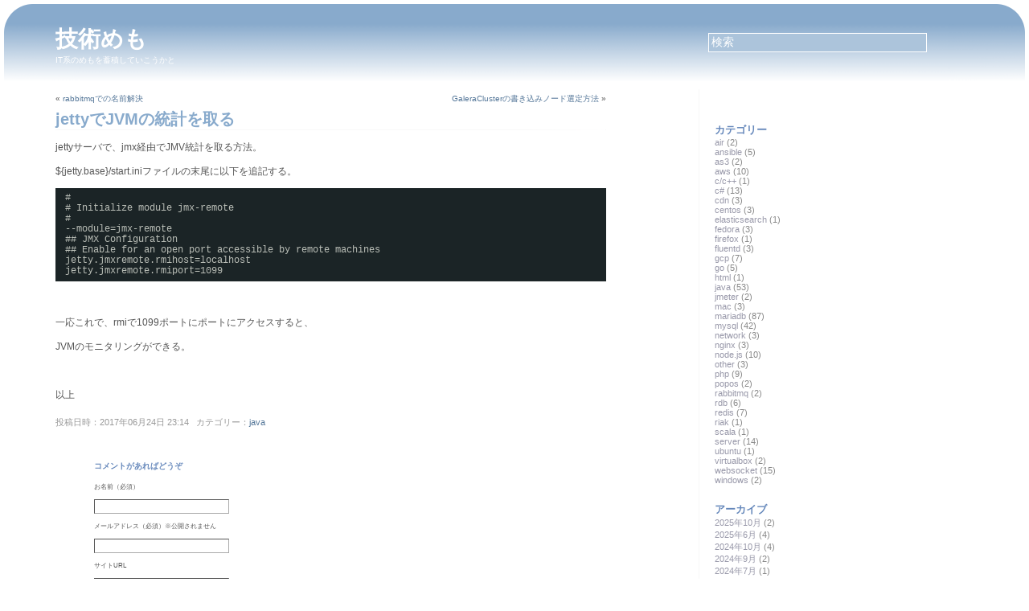

--- FILE ---
content_type: text/html; charset=UTF-8
request_url: https://www.walksocket.com/archives/599
body_size: 37624
content:
<!DOCTYPE html PUBLIC "-//W3C//DTD XHTML 1.0 Transitional//EN" "http://www.w3.org/TR/xhtml1/DTD/xhtml1-transitional.dtd">
<html xmlns="http://www.w3.org/1999/xhtml" lang="ja">

<head profile="http://gmpg.org/xfn/11">
<meta http-equiv="Content-Type" content="text/html; charset=UTF-8" />

<title>技術めも  &raquo; Blog Archive   &raquo; jettyでJVMの統計を取る</title>

<link rel="stylesheet" href="https://www.walksocket.com/wp-content/themes/evanescence/style.css" type="text/css" media="screen" />
<link rel="stylesheet" href="https://www.walksocket.com/wp-content/themes/evanescence/print.css" type="text/css" media="print" />
<link rel="alternate" type="application/rss+xml" title="技術めも RSS Feed" href="https://www.walksocket.com/feed" />
<link rel="pingback" href="https://www.walksocket.com/xmlrpc.php" />

<meta name='robots' content='max-image-preview:large' />
	<style>img:is([sizes="auto" i], [sizes^="auto," i]) { contain-intrinsic-size: 3000px 1500px }</style>
	<link rel="alternate" type="application/rss+xml" title="技術めも &raquo; jettyでJVMの統計を取る のコメントのフィード" href="https://www.walksocket.com/archives/599/feed" />
<script type="text/javascript">
/* <![CDATA[ */
window._wpemojiSettings = {"baseUrl":"https:\/\/s.w.org\/images\/core\/emoji\/16.0.1\/72x72\/","ext":".png","svgUrl":"https:\/\/s.w.org\/images\/core\/emoji\/16.0.1\/svg\/","svgExt":".svg","source":{"concatemoji":"https:\/\/www.walksocket.com\/wp-includes\/js\/wp-emoji-release.min.js?ver=6.8.3"}};
/*! This file is auto-generated */
!function(s,n){var o,i,e;function c(e){try{var t={supportTests:e,timestamp:(new Date).valueOf()};sessionStorage.setItem(o,JSON.stringify(t))}catch(e){}}function p(e,t,n){e.clearRect(0,0,e.canvas.width,e.canvas.height),e.fillText(t,0,0);var t=new Uint32Array(e.getImageData(0,0,e.canvas.width,e.canvas.height).data),a=(e.clearRect(0,0,e.canvas.width,e.canvas.height),e.fillText(n,0,0),new Uint32Array(e.getImageData(0,0,e.canvas.width,e.canvas.height).data));return t.every(function(e,t){return e===a[t]})}function u(e,t){e.clearRect(0,0,e.canvas.width,e.canvas.height),e.fillText(t,0,0);for(var n=e.getImageData(16,16,1,1),a=0;a<n.data.length;a++)if(0!==n.data[a])return!1;return!0}function f(e,t,n,a){switch(t){case"flag":return n(e,"\ud83c\udff3\ufe0f\u200d\u26a7\ufe0f","\ud83c\udff3\ufe0f\u200b\u26a7\ufe0f")?!1:!n(e,"\ud83c\udde8\ud83c\uddf6","\ud83c\udde8\u200b\ud83c\uddf6")&&!n(e,"\ud83c\udff4\udb40\udc67\udb40\udc62\udb40\udc65\udb40\udc6e\udb40\udc67\udb40\udc7f","\ud83c\udff4\u200b\udb40\udc67\u200b\udb40\udc62\u200b\udb40\udc65\u200b\udb40\udc6e\u200b\udb40\udc67\u200b\udb40\udc7f");case"emoji":return!a(e,"\ud83e\udedf")}return!1}function g(e,t,n,a){var r="undefined"!=typeof WorkerGlobalScope&&self instanceof WorkerGlobalScope?new OffscreenCanvas(300,150):s.createElement("canvas"),o=r.getContext("2d",{willReadFrequently:!0}),i=(o.textBaseline="top",o.font="600 32px Arial",{});return e.forEach(function(e){i[e]=t(o,e,n,a)}),i}function t(e){var t=s.createElement("script");t.src=e,t.defer=!0,s.head.appendChild(t)}"undefined"!=typeof Promise&&(o="wpEmojiSettingsSupports",i=["flag","emoji"],n.supports={everything:!0,everythingExceptFlag:!0},e=new Promise(function(e){s.addEventListener("DOMContentLoaded",e,{once:!0})}),new Promise(function(t){var n=function(){try{var e=JSON.parse(sessionStorage.getItem(o));if("object"==typeof e&&"number"==typeof e.timestamp&&(new Date).valueOf()<e.timestamp+604800&&"object"==typeof e.supportTests)return e.supportTests}catch(e){}return null}();if(!n){if("undefined"!=typeof Worker&&"undefined"!=typeof OffscreenCanvas&&"undefined"!=typeof URL&&URL.createObjectURL&&"undefined"!=typeof Blob)try{var e="postMessage("+g.toString()+"("+[JSON.stringify(i),f.toString(),p.toString(),u.toString()].join(",")+"));",a=new Blob([e],{type:"text/javascript"}),r=new Worker(URL.createObjectURL(a),{name:"wpTestEmojiSupports"});return void(r.onmessage=function(e){c(n=e.data),r.terminate(),t(n)})}catch(e){}c(n=g(i,f,p,u))}t(n)}).then(function(e){for(var t in e)n.supports[t]=e[t],n.supports.everything=n.supports.everything&&n.supports[t],"flag"!==t&&(n.supports.everythingExceptFlag=n.supports.everythingExceptFlag&&n.supports[t]);n.supports.everythingExceptFlag=n.supports.everythingExceptFlag&&!n.supports.flag,n.DOMReady=!1,n.readyCallback=function(){n.DOMReady=!0}}).then(function(){return e}).then(function(){var e;n.supports.everything||(n.readyCallback(),(e=n.source||{}).concatemoji?t(e.concatemoji):e.wpemoji&&e.twemoji&&(t(e.twemoji),t(e.wpemoji)))}))}((window,document),window._wpemojiSettings);
/* ]]> */
</script>
<style id='wp-emoji-styles-inline-css' type='text/css'>

	img.wp-smiley, img.emoji {
		display: inline !important;
		border: none !important;
		box-shadow: none !important;
		height: 1em !important;
		width: 1em !important;
		margin: 0 0.07em !important;
		vertical-align: -0.1em !important;
		background: none !important;
		padding: 0 !important;
	}
</style>
<link rel='stylesheet' id='wp-block-library-css' href='https://www.walksocket.com/wp-includes/css/dist/block-library/style.min.css?ver=6.8.3' type='text/css' media='all' />
<style id='classic-theme-styles-inline-css' type='text/css'>
/*! This file is auto-generated */
.wp-block-button__link{color:#fff;background-color:#32373c;border-radius:9999px;box-shadow:none;text-decoration:none;padding:calc(.667em + 2px) calc(1.333em + 2px);font-size:1.125em}.wp-block-file__button{background:#32373c;color:#fff;text-decoration:none}
</style>
<style id='global-styles-inline-css' type='text/css'>
:root{--wp--preset--aspect-ratio--square: 1;--wp--preset--aspect-ratio--4-3: 4/3;--wp--preset--aspect-ratio--3-4: 3/4;--wp--preset--aspect-ratio--3-2: 3/2;--wp--preset--aspect-ratio--2-3: 2/3;--wp--preset--aspect-ratio--16-9: 16/9;--wp--preset--aspect-ratio--9-16: 9/16;--wp--preset--color--black: #000000;--wp--preset--color--cyan-bluish-gray: #abb8c3;--wp--preset--color--white: #ffffff;--wp--preset--color--pale-pink: #f78da7;--wp--preset--color--vivid-red: #cf2e2e;--wp--preset--color--luminous-vivid-orange: #ff6900;--wp--preset--color--luminous-vivid-amber: #fcb900;--wp--preset--color--light-green-cyan: #7bdcb5;--wp--preset--color--vivid-green-cyan: #00d084;--wp--preset--color--pale-cyan-blue: #8ed1fc;--wp--preset--color--vivid-cyan-blue: #0693e3;--wp--preset--color--vivid-purple: #9b51e0;--wp--preset--gradient--vivid-cyan-blue-to-vivid-purple: linear-gradient(135deg,rgba(6,147,227,1) 0%,rgb(155,81,224) 100%);--wp--preset--gradient--light-green-cyan-to-vivid-green-cyan: linear-gradient(135deg,rgb(122,220,180) 0%,rgb(0,208,130) 100%);--wp--preset--gradient--luminous-vivid-amber-to-luminous-vivid-orange: linear-gradient(135deg,rgba(252,185,0,1) 0%,rgba(255,105,0,1) 100%);--wp--preset--gradient--luminous-vivid-orange-to-vivid-red: linear-gradient(135deg,rgba(255,105,0,1) 0%,rgb(207,46,46) 100%);--wp--preset--gradient--very-light-gray-to-cyan-bluish-gray: linear-gradient(135deg,rgb(238,238,238) 0%,rgb(169,184,195) 100%);--wp--preset--gradient--cool-to-warm-spectrum: linear-gradient(135deg,rgb(74,234,220) 0%,rgb(151,120,209) 20%,rgb(207,42,186) 40%,rgb(238,44,130) 60%,rgb(251,105,98) 80%,rgb(254,248,76) 100%);--wp--preset--gradient--blush-light-purple: linear-gradient(135deg,rgb(255,206,236) 0%,rgb(152,150,240) 100%);--wp--preset--gradient--blush-bordeaux: linear-gradient(135deg,rgb(254,205,165) 0%,rgb(254,45,45) 50%,rgb(107,0,62) 100%);--wp--preset--gradient--luminous-dusk: linear-gradient(135deg,rgb(255,203,112) 0%,rgb(199,81,192) 50%,rgb(65,88,208) 100%);--wp--preset--gradient--pale-ocean: linear-gradient(135deg,rgb(255,245,203) 0%,rgb(182,227,212) 50%,rgb(51,167,181) 100%);--wp--preset--gradient--electric-grass: linear-gradient(135deg,rgb(202,248,128) 0%,rgb(113,206,126) 100%);--wp--preset--gradient--midnight: linear-gradient(135deg,rgb(2,3,129) 0%,rgb(40,116,252) 100%);--wp--preset--font-size--small: 13px;--wp--preset--font-size--medium: 20px;--wp--preset--font-size--large: 36px;--wp--preset--font-size--x-large: 42px;--wp--preset--spacing--20: 0.44rem;--wp--preset--spacing--30: 0.67rem;--wp--preset--spacing--40: 1rem;--wp--preset--spacing--50: 1.5rem;--wp--preset--spacing--60: 2.25rem;--wp--preset--spacing--70: 3.38rem;--wp--preset--spacing--80: 5.06rem;--wp--preset--shadow--natural: 6px 6px 9px rgba(0, 0, 0, 0.2);--wp--preset--shadow--deep: 12px 12px 50px rgba(0, 0, 0, 0.4);--wp--preset--shadow--sharp: 6px 6px 0px rgba(0, 0, 0, 0.2);--wp--preset--shadow--outlined: 6px 6px 0px -3px rgba(255, 255, 255, 1), 6px 6px rgba(0, 0, 0, 1);--wp--preset--shadow--crisp: 6px 6px 0px rgba(0, 0, 0, 1);}:where(.is-layout-flex){gap: 0.5em;}:where(.is-layout-grid){gap: 0.5em;}body .is-layout-flex{display: flex;}.is-layout-flex{flex-wrap: wrap;align-items: center;}.is-layout-flex > :is(*, div){margin: 0;}body .is-layout-grid{display: grid;}.is-layout-grid > :is(*, div){margin: 0;}:where(.wp-block-columns.is-layout-flex){gap: 2em;}:where(.wp-block-columns.is-layout-grid){gap: 2em;}:where(.wp-block-post-template.is-layout-flex){gap: 1.25em;}:where(.wp-block-post-template.is-layout-grid){gap: 1.25em;}.has-black-color{color: var(--wp--preset--color--black) !important;}.has-cyan-bluish-gray-color{color: var(--wp--preset--color--cyan-bluish-gray) !important;}.has-white-color{color: var(--wp--preset--color--white) !important;}.has-pale-pink-color{color: var(--wp--preset--color--pale-pink) !important;}.has-vivid-red-color{color: var(--wp--preset--color--vivid-red) !important;}.has-luminous-vivid-orange-color{color: var(--wp--preset--color--luminous-vivid-orange) !important;}.has-luminous-vivid-amber-color{color: var(--wp--preset--color--luminous-vivid-amber) !important;}.has-light-green-cyan-color{color: var(--wp--preset--color--light-green-cyan) !important;}.has-vivid-green-cyan-color{color: var(--wp--preset--color--vivid-green-cyan) !important;}.has-pale-cyan-blue-color{color: var(--wp--preset--color--pale-cyan-blue) !important;}.has-vivid-cyan-blue-color{color: var(--wp--preset--color--vivid-cyan-blue) !important;}.has-vivid-purple-color{color: var(--wp--preset--color--vivid-purple) !important;}.has-black-background-color{background-color: var(--wp--preset--color--black) !important;}.has-cyan-bluish-gray-background-color{background-color: var(--wp--preset--color--cyan-bluish-gray) !important;}.has-white-background-color{background-color: var(--wp--preset--color--white) !important;}.has-pale-pink-background-color{background-color: var(--wp--preset--color--pale-pink) !important;}.has-vivid-red-background-color{background-color: var(--wp--preset--color--vivid-red) !important;}.has-luminous-vivid-orange-background-color{background-color: var(--wp--preset--color--luminous-vivid-orange) !important;}.has-luminous-vivid-amber-background-color{background-color: var(--wp--preset--color--luminous-vivid-amber) !important;}.has-light-green-cyan-background-color{background-color: var(--wp--preset--color--light-green-cyan) !important;}.has-vivid-green-cyan-background-color{background-color: var(--wp--preset--color--vivid-green-cyan) !important;}.has-pale-cyan-blue-background-color{background-color: var(--wp--preset--color--pale-cyan-blue) !important;}.has-vivid-cyan-blue-background-color{background-color: var(--wp--preset--color--vivid-cyan-blue) !important;}.has-vivid-purple-background-color{background-color: var(--wp--preset--color--vivid-purple) !important;}.has-black-border-color{border-color: var(--wp--preset--color--black) !important;}.has-cyan-bluish-gray-border-color{border-color: var(--wp--preset--color--cyan-bluish-gray) !important;}.has-white-border-color{border-color: var(--wp--preset--color--white) !important;}.has-pale-pink-border-color{border-color: var(--wp--preset--color--pale-pink) !important;}.has-vivid-red-border-color{border-color: var(--wp--preset--color--vivid-red) !important;}.has-luminous-vivid-orange-border-color{border-color: var(--wp--preset--color--luminous-vivid-orange) !important;}.has-luminous-vivid-amber-border-color{border-color: var(--wp--preset--color--luminous-vivid-amber) !important;}.has-light-green-cyan-border-color{border-color: var(--wp--preset--color--light-green-cyan) !important;}.has-vivid-green-cyan-border-color{border-color: var(--wp--preset--color--vivid-green-cyan) !important;}.has-pale-cyan-blue-border-color{border-color: var(--wp--preset--color--pale-cyan-blue) !important;}.has-vivid-cyan-blue-border-color{border-color: var(--wp--preset--color--vivid-cyan-blue) !important;}.has-vivid-purple-border-color{border-color: var(--wp--preset--color--vivid-purple) !important;}.has-vivid-cyan-blue-to-vivid-purple-gradient-background{background: var(--wp--preset--gradient--vivid-cyan-blue-to-vivid-purple) !important;}.has-light-green-cyan-to-vivid-green-cyan-gradient-background{background: var(--wp--preset--gradient--light-green-cyan-to-vivid-green-cyan) !important;}.has-luminous-vivid-amber-to-luminous-vivid-orange-gradient-background{background: var(--wp--preset--gradient--luminous-vivid-amber-to-luminous-vivid-orange) !important;}.has-luminous-vivid-orange-to-vivid-red-gradient-background{background: var(--wp--preset--gradient--luminous-vivid-orange-to-vivid-red) !important;}.has-very-light-gray-to-cyan-bluish-gray-gradient-background{background: var(--wp--preset--gradient--very-light-gray-to-cyan-bluish-gray) !important;}.has-cool-to-warm-spectrum-gradient-background{background: var(--wp--preset--gradient--cool-to-warm-spectrum) !important;}.has-blush-light-purple-gradient-background{background: var(--wp--preset--gradient--blush-light-purple) !important;}.has-blush-bordeaux-gradient-background{background: var(--wp--preset--gradient--blush-bordeaux) !important;}.has-luminous-dusk-gradient-background{background: var(--wp--preset--gradient--luminous-dusk) !important;}.has-pale-ocean-gradient-background{background: var(--wp--preset--gradient--pale-ocean) !important;}.has-electric-grass-gradient-background{background: var(--wp--preset--gradient--electric-grass) !important;}.has-midnight-gradient-background{background: var(--wp--preset--gradient--midnight) !important;}.has-small-font-size{font-size: var(--wp--preset--font-size--small) !important;}.has-medium-font-size{font-size: var(--wp--preset--font-size--medium) !important;}.has-large-font-size{font-size: var(--wp--preset--font-size--large) !important;}.has-x-large-font-size{font-size: var(--wp--preset--font-size--x-large) !important;}
:where(.wp-block-post-template.is-layout-flex){gap: 1.25em;}:where(.wp-block-post-template.is-layout-grid){gap: 1.25em;}
:where(.wp-block-columns.is-layout-flex){gap: 2em;}:where(.wp-block-columns.is-layout-grid){gap: 2em;}
:root :where(.wp-block-pullquote){font-size: 1.5em;line-height: 1.6;}
</style>
<link rel="https://api.w.org/" href="https://www.walksocket.com/wp-json/" /><link rel="alternate" title="JSON" type="application/json" href="https://www.walksocket.com/wp-json/wp/v2/posts/599" /><link rel="EditURI" type="application/rsd+xml" title="RSD" href="https://www.walksocket.com/xmlrpc.php?rsd" />
<meta name="generator" content="WordPress 6.8.3" />
<link rel="canonical" href="https://www.walksocket.com/archives/599" />
<link rel='shortlink' href='https://www.walksocket.com/?p=599' />
<link rel="alternate" title="oEmbed (JSON)" type="application/json+oembed" href="https://www.walksocket.com/wp-json/oembed/1.0/embed?url=https%3A%2F%2Fwww.walksocket.com%2Farchives%2F599" />
<link rel="alternate" title="oEmbed (XML)" type="text/xml+oembed" href="https://www.walksocket.com/wp-json/oembed/1.0/embed?url=https%3A%2F%2Fwww.walksocket.com%2Farchives%2F599&#038;format=xml" />
</head>

<body>
<div id="page">

<div id="header">
<div><div>	
	<div class="header-title">
		<h1><a href="https://www.walksocket.com" title="技術めも: IT系のめもを蓄積していこうかと">技術めも</a></h1>
		<p>IT系のめもを蓄積していこうかと</p>
	</div> 

	<!-- Search box (If you prefer having search form as a sidebar widget, remove this block) -->
	<div class="search">
		<form method="get" id="searchform" action="https://www.walksocket.com/">
<input type="text" size="12" name="s" id="s" value="検索"  onblur="if(this.value=='') this.value='検索';" onfocus="if(this.value=='検索') this.value='';"/>
</form>
	</div> 
	<!-- Search ends here-->

</div></div>	
</div>
<div id="wrapper">

	<div id="content">

			
		<div class="navigation">
			<div class="alignleft">&laquo; <a href="https://www.walksocket.com/archives/591" rel="prev">rabbitmqでの名前解決</a></div>
			<div class="alignright"><a href="https://www.walksocket.com/archives/602" rel="next">GaleraClusterの書き込みノード選定方法</a> &raquo;</div>
		</div>

		<div class="post" id="post-599">
			<div class="post-title"><div>
				<h2><a href="https://www.walksocket.com/archives/599" rel="bookmark" title="Permanent Link to jettyでJVMの統計を取る">jettyでJVMの統計を取る</a></h2>
			</div></div>
			<div class="post-entry">
				<p>jettyサーバで、jmx経由でJMV統計を取る方法。</p>
<p>${jetty.base}/start.iniファイルの末尾に以下を追記する。</p>
<pre class="brush: plain; title: ; notranslate" title="">
#
# Initialize module jmx-remote
#
--module=jmx-remote
## JMX Configuration
## Enable for an open port accessible by remote machines
jetty.jmxremote.rmihost=localhost
jetty.jmxremote.rmiport=1099
</pre>
<p>&nbsp;</p>
<p>一応これで、rmiで1099ポートにポートにアクセスすると、</p>
<p>JVMのモニタリングができる。</p>
<p>&nbsp;</p>
<p>以上</p>
							</div>
	
			<p class="post-meta">
投稿日時：2017年06月24日 23:14&nbsp;&nbsp;
カテゴリー：<a href="https://www.walksocket.com/archives/category/java" rel="category tag">java</a>&nbsp;&nbsp;
<!--
					This entry was posted by PON on 2017年6月24日 at 11:14 PM under <a href="https://www.walksocket.com/archives/category/java" rel="category tag">java</a>. 					
											You can skip to the end and <a href="#respond">leave a response</a>. Pinging is currently not allowed. Follow any responses to this entry through the <a href="https://www.walksocket.com/archives/599/feed">RSS 2.0</a> feed.

					-->
			</p>
		</div>
	
<!-- You can start editing here. -->
<div id="comments">

			<!-- If comments are open, but there are no comments. -->

	 

<!--<h3 id="respond">Leave a Reply</h3>-->
<h4 id="respond">コメントがあればどうぞ</h4>


<form action="https://www.walksocket.com/wp-comments-post.php" method="post" id="commentform">


<label for="author"><small>お名前（必須）</small></label>
<p><input type="text" name="author" id="author" value="" size="22" tabindex="1" /></p>

<label for="email"><small>メールアドレス（必須）※公開されません</small></label>
<p><input type="text" name="email" id="email" value="" size="22" tabindex="2" /></p>

<label for="url"><small>サイトURL</small></label>
<p><input type="text" name="url" id="url" value="" size="22" tabindex="3" /></p>


<!--<p><small><strong>XHTML:</strong> You can use these tags: &lt;a href=&quot;&quot; title=&quot;&quot;&gt; &lt;abbr title=&quot;&quot;&gt; &lt;acronym title=&quot;&quot;&gt; &lt;b&gt; &lt;blockquote cite=&quot;&quot;&gt; &lt;cite&gt; &lt;code&gt; &lt;del datetime=&quot;&quot;&gt; &lt;em&gt; &lt;i&gt; &lt;q cite=&quot;&quot;&gt; &lt;s&gt; &lt;strike&gt; &lt;strong&gt; </small></p>-->

<label for="url"><small>コメント</small></label>
<p><textarea name="comment" id="comment" rows="10" cols="" tabindex="4"></textarea></p>

<div id="siwp_captcha_input_0">
<br />
<div style="float: left"><img id="siwp_captcha_image_0" src="https://www.walksocket.com/?_siwp_captcha&amp;id=42a35f73c3aac254dbf142fe521830b59b8388a9" alt="CAPTCHA Image" style="vertical-align: middle; margin-right: 10px;" class="siwp_img"></div>
<div style="float: left"><a tabindex="-1" style="border-style: none;" href="#" title="Refresh Image" onclick="siwp_refresh('0', null); this.blur(); return false"><img src="https://www.walksocket.com/wp-content/plugins/securimage-wp/lib/images/refresh.png" alt="Reload Image" onclick="this.blur()" style="vertical-align: middle; height: 32px; width: 32px; border: 0px;" align="bottom"></a></div><div style="clear: both;"></div>
<label for="siwp_captcha_value_0">Enter code <span class="required">*</span></label>
<input type="hidden" id="input_siwp_captcha_id_0" name="scid" value="42a35f73c3aac254dbf142fe521830b59b8388a9"><input id="siwp_captcha_value_0" name="siwp_captcha_value" size="10" maxlength="8" type="text" aria-required="true">
</div>
	
<p><input name="submit" type="submit" id="submit" tabindex="5" value="コメントを投稿" />
<input type="hidden" name="comment_post_ID" value="599" />
</p>

</form>


</div>

	
	</div>

	<div id="sidebar">

	<div>
		<ul>
			<li id="categories-2" class="widget widget_categories"><h2 class="widgettitle">カテゴリー</h2>

			<ul>
					<li class="cat-item cat-item-22"><a href="https://www.walksocket.com/archives/category/air">air</a> (2)
</li>
	<li class="cat-item cat-item-39"><a href="https://www.walksocket.com/archives/category/ansible">ansible</a> (5)
</li>
	<li class="cat-item cat-item-21"><a href="https://www.walksocket.com/archives/category/as3">as3</a> (2)
</li>
	<li class="cat-item cat-item-26"><a href="https://www.walksocket.com/archives/category/aws">aws</a> (10)
</li>
	<li class="cat-item cat-item-23"><a href="https://www.walksocket.com/archives/category/cc">c/c++</a> (1)
</li>
	<li class="cat-item cat-item-50"><a href="https://www.walksocket.com/archives/category/c">c#</a> (13)
</li>
	<li class="cat-item cat-item-41"><a href="https://www.walksocket.com/archives/category/cdn">cdn</a> (3)
</li>
	<li class="cat-item cat-item-46"><a href="https://www.walksocket.com/archives/category/centos">centos</a> (3)
</li>
	<li class="cat-item cat-item-44"><a href="https://www.walksocket.com/archives/category/elasticsearch">elasticsearch</a> (1)
</li>
	<li class="cat-item cat-item-45"><a href="https://www.walksocket.com/archives/category/fedora">fedora</a> (3)
</li>
	<li class="cat-item cat-item-28"><a href="https://www.walksocket.com/archives/category/firefox">firefox</a> (1)
</li>
	<li class="cat-item cat-item-51"><a href="https://www.walksocket.com/archives/category/fluentd">fluentd</a> (3)
</li>
	<li class="cat-item cat-item-40"><a href="https://www.walksocket.com/archives/category/gcp">gcp</a> (7)
</li>
	<li class="cat-item cat-item-47"><a href="https://www.walksocket.com/archives/category/go">go</a> (5)
</li>
	<li class="cat-item cat-item-54"><a href="https://www.walksocket.com/archives/category/html">html</a> (1)
</li>
	<li class="cat-item cat-item-18"><a href="https://www.walksocket.com/archives/category/java">java</a> (53)
</li>
	<li class="cat-item cat-item-34"><a href="https://www.walksocket.com/archives/category/jmeter">jmeter</a> (2)
</li>
	<li class="cat-item cat-item-36"><a href="https://www.walksocket.com/archives/category/mac">mac</a> (3)
</li>
	<li class="cat-item cat-item-20"><a href="https://www.walksocket.com/archives/category/mariadb">mariadb</a> (87)
</li>
	<li class="cat-item cat-item-19"><a href="https://www.walksocket.com/archives/category/mysql">mysql</a> (42)
</li>
	<li class="cat-item cat-item-48"><a href="https://www.walksocket.com/archives/category/network">network</a> (3)
</li>
	<li class="cat-item cat-item-38"><a href="https://www.walksocket.com/archives/category/nginx">nginx</a> (3)
</li>
	<li class="cat-item cat-item-17"><a href="https://www.walksocket.com/archives/category/node-js">node.js</a> (10)
</li>
	<li class="cat-item cat-item-29"><a href="https://www.walksocket.com/archives/category/other">other</a> (3)
</li>
	<li class="cat-item cat-item-24"><a href="https://www.walksocket.com/archives/category/php">php</a> (9)
</li>
	<li class="cat-item cat-item-49"><a href="https://www.walksocket.com/archives/category/popos">popos</a> (2)
</li>
	<li class="cat-item cat-item-43"><a href="https://www.walksocket.com/archives/category/rabbitmq">rabbitmq</a> (2)
</li>
	<li class="cat-item cat-item-35"><a href="https://www.walksocket.com/archives/category/rdb">rdb</a> (6)
</li>
	<li class="cat-item cat-item-33"><a href="https://www.walksocket.com/archives/category/redis">redis</a> (7)
</li>
	<li class="cat-item cat-item-42"><a href="https://www.walksocket.com/archives/category/riak">riak</a> (1)
</li>
	<li class="cat-item cat-item-37"><a href="https://www.walksocket.com/archives/category/scala">scala</a> (1)
</li>
	<li class="cat-item cat-item-31"><a href="https://www.walksocket.com/archives/category/server">server</a> (14)
</li>
	<li class="cat-item cat-item-53"><a href="https://www.walksocket.com/archives/category/ubuntu">ubuntu</a> (1)
</li>
	<li class="cat-item cat-item-30"><a href="https://www.walksocket.com/archives/category/virtualbox">virtualbox</a> (2)
</li>
	<li class="cat-item cat-item-16"><a href="https://www.walksocket.com/archives/category/websocket">websocket</a> (15)
</li>
	<li class="cat-item cat-item-32"><a href="https://www.walksocket.com/archives/category/windows">windows</a> (2)
</li>
			</ul>

			</li>
<li id="archives-2" class="widget widget_archive"><h2 class="widgettitle">アーカイブ</h2>

			<ul>
					<li><a href='https://www.walksocket.com/archives/date/2025/10'>2025年10月</a>&nbsp;(2)</li>
	<li><a href='https://www.walksocket.com/archives/date/2025/06'>2025年6月</a>&nbsp;(4)</li>
	<li><a href='https://www.walksocket.com/archives/date/2024/10'>2024年10月</a>&nbsp;(4)</li>
	<li><a href='https://www.walksocket.com/archives/date/2024/09'>2024年9月</a>&nbsp;(2)</li>
	<li><a href='https://www.walksocket.com/archives/date/2024/07'>2024年7月</a>&nbsp;(1)</li>
	<li><a href='https://www.walksocket.com/archives/date/2024/06'>2024年6月</a>&nbsp;(2)</li>
	<li><a href='https://www.walksocket.com/archives/date/2024/04'>2024年4月</a>&nbsp;(2)</li>
	<li><a href='https://www.walksocket.com/archives/date/2024/03'>2024年3月</a>&nbsp;(2)</li>
	<li><a href='https://www.walksocket.com/archives/date/2024/02'>2024年2月</a>&nbsp;(2)</li>
	<li><a href='https://www.walksocket.com/archives/date/2024/01'>2024年1月</a>&nbsp;(2)</li>
	<li><a href='https://www.walksocket.com/archives/date/2023/12'>2023年12月</a>&nbsp;(1)</li>
	<li><a href='https://www.walksocket.com/archives/date/2023/11'>2023年11月</a>&nbsp;(2)</li>
	<li><a href='https://www.walksocket.com/archives/date/2023/07'>2023年7月</a>&nbsp;(2)</li>
	<li><a href='https://www.walksocket.com/archives/date/2023/05'>2023年5月</a>&nbsp;(3)</li>
	<li><a href='https://www.walksocket.com/archives/date/2023/04'>2023年4月</a>&nbsp;(1)</li>
	<li><a href='https://www.walksocket.com/archives/date/2023/03'>2023年3月</a>&nbsp;(2)</li>
	<li><a href='https://www.walksocket.com/archives/date/2023/01'>2023年1月</a>&nbsp;(2)</li>
	<li><a href='https://www.walksocket.com/archives/date/2022/11'>2022年11月</a>&nbsp;(2)</li>
	<li><a href='https://www.walksocket.com/archives/date/2022/06'>2022年6月</a>&nbsp;(2)</li>
	<li><a href='https://www.walksocket.com/archives/date/2022/05'>2022年5月</a>&nbsp;(2)</li>
	<li><a href='https://www.walksocket.com/archives/date/2022/02'>2022年2月</a>&nbsp;(2)</li>
	<li><a href='https://www.walksocket.com/archives/date/2022/01'>2022年1月</a>&nbsp;(2)</li>
	<li><a href='https://www.walksocket.com/archives/date/2021/12'>2021年12月</a>&nbsp;(2)</li>
	<li><a href='https://www.walksocket.com/archives/date/2021/11'>2021年11月</a>&nbsp;(2)</li>
	<li><a href='https://www.walksocket.com/archives/date/2021/10'>2021年10月</a>&nbsp;(3)</li>
	<li><a href='https://www.walksocket.com/archives/date/2021/08'>2021年8月</a>&nbsp;(2)</li>
	<li><a href='https://www.walksocket.com/archives/date/2021/02'>2021年2月</a>&nbsp;(4)</li>
	<li><a href='https://www.walksocket.com/archives/date/2020/05'>2020年5月</a>&nbsp;(2)</li>
	<li><a href='https://www.walksocket.com/archives/date/2020/03'>2020年3月</a>&nbsp;(1)</li>
	<li><a href='https://www.walksocket.com/archives/date/2019/11'>2019年11月</a>&nbsp;(2)</li>
	<li><a href='https://www.walksocket.com/archives/date/2019/10'>2019年10月</a>&nbsp;(2)</li>
	<li><a href='https://www.walksocket.com/archives/date/2019/06'>2019年6月</a>&nbsp;(2)</li>
	<li><a href='https://www.walksocket.com/archives/date/2019/03'>2019年3月</a>&nbsp;(2)</li>
	<li><a href='https://www.walksocket.com/archives/date/2019/01'>2019年1月</a>&nbsp;(1)</li>
	<li><a href='https://www.walksocket.com/archives/date/2018/12'>2018年12月</a>&nbsp;(2)</li>
	<li><a href='https://www.walksocket.com/archives/date/2018/11'>2018年11月</a>&nbsp;(3)</li>
	<li><a href='https://www.walksocket.com/archives/date/2018/10'>2018年10月</a>&nbsp;(2)</li>
	<li><a href='https://www.walksocket.com/archives/date/2018/09'>2018年9月</a>&nbsp;(3)</li>
	<li><a href='https://www.walksocket.com/archives/date/2018/08'>2018年8月</a>&nbsp;(3)</li>
	<li><a href='https://www.walksocket.com/archives/date/2018/07'>2018年7月</a>&nbsp;(3)</li>
	<li><a href='https://www.walksocket.com/archives/date/2018/06'>2018年6月</a>&nbsp;(3)</li>
	<li><a href='https://www.walksocket.com/archives/date/2018/05'>2018年5月</a>&nbsp;(2)</li>
	<li><a href='https://www.walksocket.com/archives/date/2018/04'>2018年4月</a>&nbsp;(3)</li>
	<li><a href='https://www.walksocket.com/archives/date/2018/03'>2018年3月</a>&nbsp;(3)</li>
	<li><a href='https://www.walksocket.com/archives/date/2018/01'>2018年1月</a>&nbsp;(1)</li>
	<li><a href='https://www.walksocket.com/archives/date/2017/08'>2017年8月</a>&nbsp;(2)</li>
	<li><a href='https://www.walksocket.com/archives/date/2017/07'>2017年7月</a>&nbsp;(3)</li>
	<li><a href='https://www.walksocket.com/archives/date/2017/06'>2017年6月</a>&nbsp;(4)</li>
	<li><a href='https://www.walksocket.com/archives/date/2017/05'>2017年5月</a>&nbsp;(2)</li>
	<li><a href='https://www.walksocket.com/archives/date/2017/04'>2017年4月</a>&nbsp;(1)</li>
	<li><a href='https://www.walksocket.com/archives/date/2017/03'>2017年3月</a>&nbsp;(6)</li>
	<li><a href='https://www.walksocket.com/archives/date/2016/12'>2016年12月</a>&nbsp;(3)</li>
	<li><a href='https://www.walksocket.com/archives/date/2016/10'>2016年10月</a>&nbsp;(4)</li>
	<li><a href='https://www.walksocket.com/archives/date/2016/08'>2016年8月</a>&nbsp;(2)</li>
	<li><a href='https://www.walksocket.com/archives/date/2016/07'>2016年7月</a>&nbsp;(4)</li>
	<li><a href='https://www.walksocket.com/archives/date/2016/06'>2016年6月</a>&nbsp;(1)</li>
	<li><a href='https://www.walksocket.com/archives/date/2016/05'>2016年5月</a>&nbsp;(5)</li>
	<li><a href='https://www.walksocket.com/archives/date/2016/04'>2016年4月</a>&nbsp;(2)</li>
	<li><a href='https://www.walksocket.com/archives/date/2016/03'>2016年3月</a>&nbsp;(2)</li>
	<li><a href='https://www.walksocket.com/archives/date/2016/02'>2016年2月</a>&nbsp;(4)</li>
	<li><a href='https://www.walksocket.com/archives/date/2016/01'>2016年1月</a>&nbsp;(2)</li>
	<li><a href='https://www.walksocket.com/archives/date/2015/12'>2015年12月</a>&nbsp;(5)</li>
	<li><a href='https://www.walksocket.com/archives/date/2015/11'>2015年11月</a>&nbsp;(5)</li>
	<li><a href='https://www.walksocket.com/archives/date/2015/10'>2015年10月</a>&nbsp;(4)</li>
	<li><a href='https://www.walksocket.com/archives/date/2015/09'>2015年9月</a>&nbsp;(3)</li>
	<li><a href='https://www.walksocket.com/archives/date/2015/08'>2015年8月</a>&nbsp;(4)</li>
	<li><a href='https://www.walksocket.com/archives/date/2015/07'>2015年7月</a>&nbsp;(1)</li>
	<li><a href='https://www.walksocket.com/archives/date/2015/06'>2015年6月</a>&nbsp;(3)</li>
	<li><a href='https://www.walksocket.com/archives/date/2015/05'>2015年5月</a>&nbsp;(2)</li>
	<li><a href='https://www.walksocket.com/archives/date/2015/04'>2015年4月</a>&nbsp;(6)</li>
	<li><a href='https://www.walksocket.com/archives/date/2015/03'>2015年3月</a>&nbsp;(2)</li>
	<li><a href='https://www.walksocket.com/archives/date/2015/02'>2015年2月</a>&nbsp;(2)</li>
	<li><a href='https://www.walksocket.com/archives/date/2015/01'>2015年1月</a>&nbsp;(4)</li>
	<li><a href='https://www.walksocket.com/archives/date/2014/12'>2014年12月</a>&nbsp;(5)</li>
	<li><a href='https://www.walksocket.com/archives/date/2014/11'>2014年11月</a>&nbsp;(8)</li>
			</ul>

			</li>
			
		</ul> 
<br /><br />
<div>
<script async src="//pagead2.googlesyndication.com/pagead/js/adsbygoogle.js"></script>
<!-- sidebar1 -->
<ins class="adsbygoogle"
     style="display:inline-block;width:300px;height:250px"
     data-ad-client="ca-pub-4096202164014348"
     data-ad-slot="5580424719"></ins>
<script>
(adsbygoogle = window.adsbygoogle || []).push({});
</script>
</div>

<br /><br />
<div>
<script async src="//pagead2.googlesyndication.com/pagead/js/adsbygoogle.js"></script>
<!-- sidebar2 -->
<ins class="adsbygoogle"
     style="display:inline-block;width:300px;height:250px"
     data-ad-client="ca-pub-4096202164014348"
     data-ad-slot="3837151629"></ins>
<script>
(adsbygoogle = window.adsbygoogle || []).push({});
</script>
</div>

<br /><br />
<div>
<script async src="//pagead2.googlesyndication.com/pagead/js/adsbygoogle.js"></script>
<!-- sidebar3 -->
<ins class="adsbygoogle"
     style="display:inline-block;width:300px;height:250px"
     data-ad-client="ca-pub-4096202164014348"
     data-ad-slot="7469274877"></ins>
<script>
(adsbygoogle = window.adsbygoogle || []).push({});
</script>
</div>
		
	</div>
	</div></div> <!-- wrapper -->
<div id="footer"><div><div><div>
	<a href="https://www.walksocket.com/feed">Entries (RSS)</a> and <a href="https://www.walksocket.com/comments/feed">Comments (RSS)</a>.<br />
	Powered by <a href="http://wordpress.org/" title="Powered by WordPress.">WordPress</a>. Theme <a href="http://srinig.com/wordpress/themes/evanescence/">Evanescence</a>.<br />
	<script type="speculationrules">
{"prefetch":[{"source":"document","where":{"and":[{"href_matches":"\/*"},{"not":{"href_matches":["\/wp-*.php","\/wp-admin\/*","\/wp-content\/uploads\/*","\/wp-content\/*","\/wp-content\/plugins\/*","\/wp-content\/themes\/evanescence\/*","\/*\\?(.+)"]}},{"not":{"selector_matches":"a[rel~=\"nofollow\"]"}},{"not":{"selector_matches":".no-prefetch, .no-prefetch a"}}]},"eagerness":"conservative"}]}
</script>
<script type="text/javascript" src="https://www.walksocket.com/wp-content/plugins/syntaxhighlighter/syntaxhighlighter3/scripts/shCore.js?ver=3.0.9b" id="syntaxhighlighter-core-js"></script>
<script type="text/javascript" src="https://www.walksocket.com/wp-content/plugins/syntaxhighlighter/syntaxhighlighter3/scripts/shBrushPlain.js?ver=3.0.9b" id="syntaxhighlighter-brush-plain-js"></script>
<script type='text/javascript'>
	(function(){
		var corecss = document.createElement('link');
		var themecss = document.createElement('link');
		var corecssurl = "https://www.walksocket.com/wp-content/plugins/syntaxhighlighter/syntaxhighlighter3/styles/shCore.css?ver=3.0.9b";
		if ( corecss.setAttribute ) {
				corecss.setAttribute( "rel", "stylesheet" );
				corecss.setAttribute( "type", "text/css" );
				corecss.setAttribute( "href", corecssurl );
		} else {
				corecss.rel = "stylesheet";
				corecss.href = corecssurl;
		}
		document.head.appendChild( corecss );
		var themecssurl = "https://www.walksocket.com/wp-content/plugins/syntaxhighlighter/syntaxhighlighter3/styles/shThemeRDark.css?ver=3.0.9b";
		if ( themecss.setAttribute ) {
				themecss.setAttribute( "rel", "stylesheet" );
				themecss.setAttribute( "type", "text/css" );
				themecss.setAttribute( "href", themecssurl );
		} else {
				themecss.rel = "stylesheet";
				themecss.href = themecssurl;
		}
		document.head.appendChild( themecss );
	})();
	SyntaxHighlighter.config.strings.expandSource = 'ソースを表示';
	SyntaxHighlighter.config.strings.help = 'SyntaxHighlighterについて';
	SyntaxHighlighter.config.strings.alert = 'SyntaxHighlighter\n\n';
	SyntaxHighlighter.config.strings.noBrush = '指定のブラシが見つかりませんでした: ';
	SyntaxHighlighter.config.strings.brushNotHtmlScript = 'HTMLスクリプトのオプションのためにブラシが構成されませんでした: ';
	SyntaxHighlighter.defaults['auto-links'] = false;
	SyntaxHighlighter.defaults['gutter'] = false;
	SyntaxHighlighter.defaults['light'] = true;
	SyntaxHighlighter.defaults['pad-line-numbers'] = 1;
	SyntaxHighlighter.defaults['smart-tabs'] = false;
	SyntaxHighlighter.defaults['toolbar'] = false;
	SyntaxHighlighter.defaults['wrap-lines'] = false;
	SyntaxHighlighter.all();

	// Infinite scroll support
	if ( typeof( jQuery ) !== 'undefined' ) {
		jQuery( function( $ ) {
			$( document.body ).on( 'post-load', function() {
				SyntaxHighlighter.highlight();
			} );
		} );
	}
</script>
<link rel='stylesheet' id='securimage-wp.css-css' href='https://www.walksocket.com/wp-content/plugins/securimage-wp/securimage-wp.css?ver=6.8.3' type='text/css' media='all' />
<script type="text/javascript" src="https://www.walksocket.com/wp-content/plugins/securimage-wp/lib/securimage-wp.js?ver=6.8.3" id="securimage-wp.js-js"></script>
<!--	0 queries. 0.051 seconds. -->
</div></div></div></div>
</div> <!-- page -->

<script>
  (function(i,s,o,g,r,a,m){i['GoogleAnalyticsObject']=r;i[r]=i[r]||function(){
  (i[r].q=i[r].q||[]).push(arguments)},i[r].l=1*new Date();a=s.createElement(o),
  m=s.getElementsByTagName(o)[0];a.async=1;a.src=g;m.parentNode.insertBefore(a,m)
  })(window,document,'script','//www.google-analytics.com/analytics.js','ga');

  ga('create', 'UA-56977616-1', 'auto');
  ga('send', 'pageview');

</script>

</body>
</html>
	


--- FILE ---
content_type: text/html; charset=utf-8
request_url: https://www.google.com/recaptcha/api2/aframe
body_size: 270
content:
<!DOCTYPE HTML><html><head><meta http-equiv="content-type" content="text/html; charset=UTF-8"></head><body><script nonce="ZpAqDHw_MBraCWN6ALdxeQ">/** Anti-fraud and anti-abuse applications only. See google.com/recaptcha */ try{var clients={'sodar':'https://pagead2.googlesyndication.com/pagead/sodar?'};window.addEventListener("message",function(a){try{if(a.source===window.parent){var b=JSON.parse(a.data);var c=clients[b['id']];if(c){var d=document.createElement('img');d.src=c+b['params']+'&rc='+(localStorage.getItem("rc::a")?sessionStorage.getItem("rc::b"):"");window.document.body.appendChild(d);sessionStorage.setItem("rc::e",parseInt(sessionStorage.getItem("rc::e")||0)+1);localStorage.setItem("rc::h",'1768751194615');}}}catch(b){}});window.parent.postMessage("_grecaptcha_ready", "*");}catch(b){}</script></body></html>

--- FILE ---
content_type: text/plain
request_url: https://www.google-analytics.com/j/collect?v=1&_v=j102&a=696088288&t=pageview&_s=1&dl=https%3A%2F%2Fwww.walksocket.com%2Farchives%2F599&ul=en-us%40posix&dt=%E6%8A%80%E8%A1%93%E3%82%81%E3%82%82%20%C2%BB%20Blog%20Archive%20%C2%BB%20jetty%E3%81%A7JVM%E3%81%AE%E7%B5%B1%E8%A8%88%E3%82%92%E5%8F%96%E3%82%8B&sr=1280x720&vp=1280x720&_u=IEBAAEABAAAAACAAI~&jid=2074953814&gjid=1300460862&cid=680330667.1768751194&tid=UA-56977616-1&_gid=1907771056.1768751194&_r=1&_slc=1&z=568406214
body_size: -450
content:
2,cG-D81C3TFNFJ